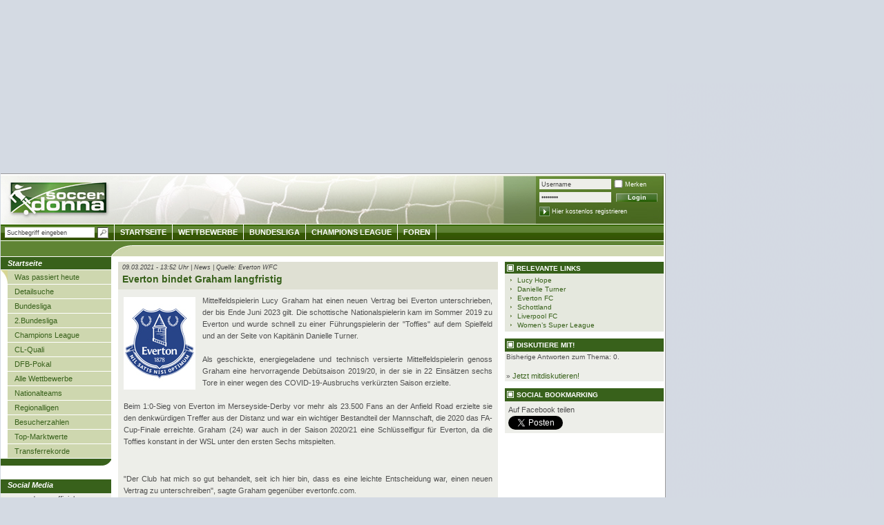

--- FILE ---
content_type: text/html; charset=UTF-8
request_url: https://www.soccerdonna.de/de/everton-bindet-graham-langfristig/news/anzeigen_8445.html
body_size: 8941
content:
	<!DOCTYPE html
		PUBLIC "-//W3C//DTD XHTML 1.0 Transitional//EN" "https://www.w3.org/TR/xhtml1/DTD/xhtml1-transitional.dtd">
	<html xmlns="https://www.w3.org/1999/xhtml" xmlns:og="https://opengraphprotocol.org/schema/"
		xmlns:fb="https://www.facebook.com/2008/fbml">

	<head>
		
			<style>
				#SPM_D_OffContent-Right {
					position: absolute;
					left: 965px;
				}
			</style>
		
		
		
			<script type="text/javascript">
				! function() {
					var e = function() {
						var e, t = "__tcfapiLocator",
							a = [],
							n = window;
						for (; n;) {
							try { if (n.frames[t]) { e = n; break } } catch (e) {}
							if (n === window.top) break;
							n = n.parent
						}
						e || (! function e() {
							var a = n.document,
								r = !!n.frames[t];
							if (!r)
								if (a.body) {
									var i = a.createElement("iframe");
									i.style.cssText = "display:none", i.name = t, a.body.appendChild(i)
								} else setTimeout(e, 5);
							return !
								r
						}(), n.__tcfapi = function() {
							for (var e, t = arguments.length, n = new Array(t), r = 0; r < t; r++) n[
								r] = arguments[r];
							if (!n.length) return a;
							if ("setGdprApplies" === n[0]) n.length > 3 && 2 ===
								parseInt(n[1], 10) && "boolean" == typeof n[3] && (e = n[3], "function" == typeof n[2] && n[2]("set", !
									0));
							else if ("ping" === n[0]) {
								var i = { gdprApplies: e, cmpLoaded: !1, cmpStatus: "stub" };
								"function" ==
								typeof n[2] && n[2](i)
							} else a.push(n)
						}, n.addEventListener("message", (function(e) {
							var t =
								"string" == typeof e.data,
								a = {};
							try { a = t ? JSON.parse(e.data) : e.data } catch (e) {}
							var n = a.__tcfapiCall;
							n && window.__tcfapi(n.command, n.version, (function(a, r) {
								var
									i = { __tcfapiReturn: { returnValue: a, success: r, callId: n.callId } };
								t && (i = JSON.stringify(i)), e.source.postMessage(i, "*")
							}), n.parameter)
						}), !1))
					};
					"undefined" !=
					typeof module ? module.exports = e : e()
				}();
				window.onload = function() {
					window.location.hash = "";
				}
			</script>
			<script>
				window._sp_ = {
					config: {
						propertyId: 15315,
						accountId: 1254,
						baseEndpoint: 'https://cdn.privacy-mgmt.com',
					}
				}
			</script>
			<script src="https://cdn.privacy-mgmt.com/wrapperMessagingWithoutDetection.js"></script>
			<!-- Google Tag Manager -->
			<script>
				(function(w,d,s,l,i){w[l]=w[l]||[];w[l].push({'gtm.start':
				new Date().getTime(), event: 'gtm.js'
				});
				var f = d.getElementsByTagName(s)[0],
					j = d.createElement(s),
					dl = l != 'dataLayer' ? '&l=' + l : '';
				j.async = true;
				j.src =
					'https://www.googletagmanager.com/gtm.js?id=' + i + dl;
				f.parentNode.insertBefore(j, f);
				})(window, document, 'script', 'dataLayer', 'GTM-T6WF8M2');
			</script>
			<!-- End Google Tag Manager -->
		
								<title>Everton bindet Graham langfristig -
			Newsansicht | Soccerdonna</title>
			<meta http-equiv="X-UA-Compatible" content="IE=8" />
			
			<meta http-equiv="Content-Type" content="text/html; charset=UTF-8" />
			
			<link rel="image_src" href="/img/logo_soccerdonna.png" />

						<meta property="fb:admins" content="1825500939,1289701991,100001215771843" />
						<link rel="stylesheet" type="text/css" href="/css/style_sd_neu.css?_v=7" />
			<link rel="stylesheet" type="text/css" href="/css/style_sprites.css?v=5" />
			<link rel="stylesheet" type="text/css" href="/css/custom/jquery_sd.css" />
			<link rel="stylesheet" type="text/css" href="/css/jquery.tooltip.css" />
			<link rel="stylesheet" type="text/css" href="/static/js/countdown/jquery.countdown.css" />
			<!--[if IE 8]>
	<link rel="stylesheet" type="text/css" href="/css/style_ie8.css" />
  <![endif]-->
			<!--[if IE 7]>
	<link rel="stylesheet" type="text/css" href="/css/style_ie7.css" />
  <![endif]-->
			<!--[if IE 6]>
	<link rel="stylesheet" type="text/css" href="/css/style_ie6.css" />
  <![endif]-->

							<style type="text/css">
					
						#headbalken {
							< !-- Auf 100px Höhe mehr ausgelegt -->margin-top: 195px !important;
						}

						#content {
							< !-- Auf 100px Höhe mehr ausgelegt -->padding-top: 217px !important;
						}

					
				</style>
			
			
				<style type="text/css">
					.formular label.error {margin-left:10px;width:270px;color:red;padding-left:20px;background:url('/static/images/icons/denied.gif') no-repeat left top;}
					.formular label.accept {background:url('/static/images/icons/accept.gif') no-repeat left top;}
					/* CSS-STYLES VON FREE-X-MEDIA */
					#frnMain {
						float: left;
						position: relative;
						width: 967px;
					}

					#frnBanner {
						padding: 0;
						margin: 10px 0 0;
					}

					#frnBannerAd {
						z-index: 900;
						margin-bottom: 10px;
						position: relative;
						text-align: center;
					}

					#frnAdSky {
						right: 0;
						width: 0;
						position: absolute;
						top: 110px;
					}

					#frnAdSkyPos {
						padding-left: 12px;
						position: absolute;
					}
				</style>
			
			<link rel="alternate" type="application/rss+xml" title="Transfermarkt RSS-Feed"
				href="https://www.transfermarkt.de/static/rss/AktuelleNewsDE.rss" />
			<link rel="stylesheet" type="text/css" href="/static/css/colorbox.css" />

<script type="text/javascript" src="/static/js/gcc/jq_20120120.js?_sn=1"></script>
<script type="text/javascript" src="/static/js/min/jquery.bxSlider.min.js"></script>
<script type="text/javascript" src="/static/js/min/jquery.hoverIntent.min.js"></script>

<script type="text/javascript" src="/static/js/countdown/jquery.countdown.js"></script>
<script type="text/javascript" src="/static/js/countdown/jquery.countdown-de.js"></script>
<script type="text/javascript">
	/* define some global vars */
	var glb_lang = "de";
		var glb_uid = "0";
	var glb_uname = "";

	if(typeof(location.pathname)=='string'){$.setCookie('lastLocation',location.pathname,{duration:10,path:'/',domain:'',secure: false});}


	var glb_loader = $("<div></div>",{"id":"displayaction", "class":"animatedLoad", "style":"display:none"}).text(" ").append(" &nbsp; ");

</script>
<script type="text/javascript" src="/static/js/developer/jquery.ext.js"></script>
<script type="text/javascript" src="/static/js/developer/tmfunc.js"></script>


<script type="text/javascript">

	function toggleContainerCookie(ele,cName) {
		$(ele).toggle();
		if($(ele).css('display') == 'block') {$.setCookie(cName, '1', {duration: 10, path: '/', domain: '', secure: false});}
		else {$.setCookie(cName, '0', {duration: 10, path: '/', domain: '', secure: false});}
	}
	function prepareCookieContainer(ele,cName) {
		var value = $.readCookie(cName);
		if (value == 1) { $(ele).show(); }
	}

	$(document).ready(function() {
				prepareCookieContainer('#modernfavs','moderneFavoriten');
		prepareCookieContainer('#lastvisited','letzteSeiten');
		
		prepareForumForAjax();
							$("#quicksearch_field").autocomplete("/"+glb_lang+"/undefined/ajax/autocompletebackend.html",{
			width:250,minChars:3,selectFirst:false,			extraParams:{from:'quicksearch'			}
		});
	
		//$("#login").submit(function() { $.post(this.action, $(this).serialize(), function(html) {$.fn.colorbox({html: html}); getNewUserInfos();}); return false; })
		$("#begNext").click(function() { var nextId = $("#begegnungen > tbody:visible + tbody:hidden").attr('id');
											if(nextId!=null) {
												$("#begegnungen > tbody:visible").hide();
												$("#" + nextId).show();
											}
										});
		$("#begPrev").click(function() { var currId = $("#begegnungen > tbody:visible").attr('id');
											currId.match("^[A-Za-z]*([0-9]*)$");
											var prevId = "begegnung" + (RegExp.$1 - 1);
											if($("#" + prevId).attr('id') != null) {
												$("#" + currId).hide();
												$("#" + prevId).show();
											}
										});


	});
	</script>

<script type="text/javascript" src="/static/js/min/jquery.tooltip.js?_sn=1"></script>
<script type="text/javascript" src="/static/js/developer/jquery.personPopup.js"></script>
			
			
				<!-- Global site tag (gtag.js) - Google Analytics -->
				<script async src="https://www.googletagmanager.com/gtag/js?id=UA-3816204-15"></script>
				<script>
					window.dataLayer = window.dataLayer || [];
					function gtag(){dataLayer.push(arguments);}
					gtag('js', new Date());

					gtag('config', 'UA-3816204-15', {'anonymize_ip': true});
				</script>
			
			<!-- Adobe Analytics -->
			<script src="https://assets.adobedtm.com/7cadca95dd9a/0d48dc979cdd/launch-d0aadafbf44b.min.js" async></script>

			<script src="https://cdn.jsdelivr.net/npm/chart.js"></script>
		</head>

		<body>
							<div id="SPM_D_Top" style="height: 250px"></div>
		<div style="bottom:0;left:965px;width:300px;height:600px;background:initial;position:absolute;max-width:100%;max-height:100%;pointer-events:none;image-rendering:pixelated;z-index:2147483647;background-image:url('[data-uri]');"></div>
		<div id="main">
			<div id="content">
			<div id="left">
			<ul>
			<li class="mainpoint_li">
									Startseite
							</li>
											<li><a href="/de/was-passiert-heute/uebersicht/datum.html" class="navipoint_first">Was passiert heute</a></li>
															<li><a href="/de/suche/detailsuchespieler/suche.html" class="navipoint">Detailsuche</a></li>
															<li><a href="/de/1-bundesliga/startseite/wettbewerb_BL1.html" class="navipoint">Bundesliga</a></li>
															<li><a href="/de/2-bundesliga/startseite/wettbewerb_BL2.html" class="navipoint">2.Bundesliga</a></li>
															<li><a href="/de/champoins-league/startseite/pokalwettbewerb_CL.html" class="navipoint">Champions League</a></li>
															<li><a href="/de/champions-league-qual-/startseite/pokalwettbewerb_CLQ.htm" class="navipoint">CL-Quali</a></li>
															<li><a href="/de/dfb-pokal/startseite/pokalwettbewerb_DFB.html" class="navipoint">DFB-Pokal</a></li>
															<li><a href="/de/2010/startseite/wettbewerbeDE.html" class="navipoint">Alle Wettbewerbe</a></li>
															<li><a href="/de/nationalmannschaften/startseite/nationalmannschaften.html" class="navipoint">Nationalteams</a></li>
															<li><a href="/de/regionalliga/regionalligen-uebersicht/startseite.html" class="navipoint">Regionalligen</a></li>
															<li><a href="/de/seo/besucherzahlen/historie_var.html" class="navipoint">Besucherzahlen</a></li>
															<li><a href="/de/suche/marktwerte/basics.html" class="navipoint">Top-Marktwerte</a></li>
															<li><a href="/de/seo/transferrekorde/transfers_var.html" class="navipoint">Transferrekorde</a></li>
							
			<!-- Weltmeisterschaft -->
			<li class="mainpoint_lasche">&nbsp;</li>
			</ul>
			
			<!-- Europameisterschaften -->
			
			<!-- Olympische Spiele -->
			
			<!-- Women's Asian Cup -->
			
			<!-- Africa Women Cup of Nations -->
			
			<!-- U20 - Weltmeisterschaften -->
			

			
			<p style="margin-bottom:0;height:16px;background-color:#38611B;color:#fff;padding:2px 10px" class="hl fsi fb">Social Media</p>
			<div style="padding:2px 10px; margin-bottom: 2px;background-color: #EDEEE9;">
				<p style="margin-bottom:2px">soccerdonna official</p>
				<a href="https://www.instagram.com/soccerdonna/" target="_blank" rel="nofollow" title="Soccerdonna auf Instagram""><img style="width:20px" src="https://tmsi.akamaized.net/icons/socialMedia/instagram.svg" alt="Instagram" /></a>
				<a href="https://www.x.com/soccerdonna/" target="_blank" rel="nofollow" title="Soccerdonna auf X""><img style="width:20px" src="https://tmsi.akamaized.net/icons/socialMedia/twitter-x-logo-square.svg" alt="X" /></a>
				<a href="https://www.facebook.com/soccerdonna/" target="_blank" rel="nofollow" title="Soccerdonna auf Facebook""><img style="width:20px" src="https://tmsi.akamaized.net/icons/socialMedia/facebook-new-blue.svg" alt="Facebook" /></a>
				<a href="https://www.threads.com/soccerdonna/" target="_blank" rel="nofollow" title="Soccerdonna auf Threads""><img style="width:20px" src="https://tmsi.akamaized.net/icons/socialMedia/threadsEckig.png" alt="Threads" /></a>
				<a href="https://www.tiktok.com/@soccerdonna/" target="_blank" rel="nofollow" title="Soccerdonna auf TikTok""><img style="width:20px" src="https://tmsi.akamaized.net/icons/socialMedia/tiktok.svg" alt="TikTok" /></a>
				<a href="https://bsky.app/profile/soccerdonna.de/" target="_blank" rel="nofollow" title="Soccerdonna auf BlueSky""><img style="width:20px" src="https://tmsi.akamaized.net/icons/socialMedia/bluesky.png" alt="BlueSky" /></a>
			</div>

			<div style="padding:2px 10px; margin-bottom: 2px; background-color: #EDEEE9;">
				<p style="margin-bottom:5px">soccerdonna.de</p>
				<a href="https://www.instagram.com/soccerdonna.de/" target="_blank" rel="nofollow" title="Soccerdonna auf Instagram""><img style="width:20px" src="https://tmsi.akamaized.net/icons/socialMedia/instagram.svg" alt="Instagram" /></a>
				<a href="https://www.threads.com/soccerdonna.de/" target="_blank" rel="nofollow" title="Soccerdonna auf Threads""><img style="width:20px" src="https://tmsi.akamaized.net/icons/socialMedia/threadsEckig.png" alt="Threads" /></a>
				<a href="https://whatsapp.com/channel/0029VbAzYOR35fM0X7rpQ00W" target="_blank" rel="nofollow" title="Soccerdonna auf WhatsApp""><img style="width:20px" src="https://tmsi.akamaized.net/socialmedia/whatsapp.svg" alt="WhatsApp" /></a>
			</div>

			<div style="padding:2px 10px 5px; background-color: #EDEEE9;">
				<p style="margin-bottom:5px">soccerdonna.uk</p>
				<a href="https://www.instagram.com/soccerdonna.co.uk/" target="_blank" rel="nofollow" title="Soccerdonna auf Instagram""><img style="width:20px" src="https://tmsi.akamaized.net/icons/socialMedia/instagram.svg" alt="Instagram" /></a>
			</div> 

			<p style="margin-bottom:0;height:6px;background-color:#38611B;color:#fff;padding:2px 10px; border-bottom-right-radius: 25px;" class="hl fsi fb"></p>
		</div>

		<div id="centersmall_2" class="lh aj">			
						<p class="newstimohead">
				09.03.2021 - 13:52 Uhr | News | Quelle: Everton WFC<br />
				<b>Everton bindet Graham langfristig</b>
			</p>
			<div class="newsanzeigetext">
				<div class="foto_newsanzeige s9 ac"><img src="/static/bilder_sd/spielerfotos/108.jpg" width="100" height="130" alt="-" title="Everton bindet Graham langfristig" /></div>				Mittelfeldspielerin Lucy Graham hat einen neuen Vertrag bei Everton unterschrieben, der bis Ende Juni 2023 gilt. Die schottische Nationalspielerin kam im Sommer 2019 zu Everton und wurde schnell zu einer Führungspielerin der "Toffies" auf dem Spielfeld und an der Seite von Kapitänin Danielle Turner.<br />
<br />
Als geschickte, energiegeladene und technisch versierte Mittelfeldspielerin genoss Graham eine hervorragende Debütsaison 2019/20, in der sie in 22 Einsätzen sechs Tore in einer wegen des COVID-19-Ausbruchs verkürzten Saison erzielte.<br />
<br />
Beim 1:0-Sieg von Everton im Merseyside-Derby vor mehr als 23.500 Fans an der Anfield Road erzielte sie den denkwürdigen Treffer aus der Distanz und war ein wichtiger Bestandteil der Mannschaft, die 2020 das FA-Cup-Finale erreichte. Graham (24) war auch in der Saison 2020/21 eine Schlüsselfigur für Everton, da die Toffies konstant in der WSL unter den ersten Sechs mitspielten.<br /><span id="newsRectangle" class="db cb ac" style="margin:20px auto 0 auto;"><div id='adInContent'></div>
</span>
<br />
"Der Club hat mich so gut behandelt, seit ich hier bin, dass es eine leichte Entscheidung war, einen neuen Vertrag zu unterschreiben", sagte Graham gegenüber evertonfc.com.<br />
<br />
<br /><br />
								<div id="SPM_D_Incontent-1"></div>
			</div>
				
									<h2 class="tabellen_ueberschrift al">Relevante News</h2>	
			<table class="standard_tabelle" cellpadding="0" cellspacing="1">			
									<tr class="news_datum">
						<td>19.01.2026 - 10:40 Uhr</td>
					</tr>
					<tr class="hell">
						<td>
							<a href='/de/liverpool-fc-verpflichtet-denise-osullivan/news/anzeigen_17464.html' title="Liverpool FC verpflichtet Denise O’Sullivan">
																								<img src="https://www.soccerdonna.de/static/bilder_sd/mediumfotos/s_10723_6170_2012_1.jpg" class="newsfoto_medium" />
							</a>
							<span class="ueberschrift">
								<a href="/de/liverpool-fc-verpflichtet-denise-osullivan/news/anzeigen_17464.html" title="Liverpool FC verpflichtet Denise O’Sullivan">
									Liverpool FC verpflichtet Denise O’Sullivan
								</a>
							</span><br /><b>Mit der Verpflichtung von Denise O’Sullivan hat sich der FC Liverpool weiter verstärkt. Die 31-jährige defensive Mittelfeldspielerin bringt wertvolle inte...<br />
							<a href='/de/liverpool-fc-verpflichtet-denise-osullivan/news/anzeigen_17464.html' class="s10 fr" title="Liverpool FC verpflichtet Denise O’Sullivan">
								<img src="/img/linkpfeil_b.gif" class="pfeil" />weiterlesen
							</a>
						</td>
					</tr>
									<tr class="news_datum">
						<td>19.01.2026 - 09:00 Uhr</td>
					</tr>
					<tr class="hell">
						<td>
							<a href='/de/leihe-nach-liverpool-martha-thomas-wechselt-auf-leihbasis/news/anzeigen_17462.html' title="Leihe nach Liverpool: Martha Thomas wechselt auf Leihbasis">
																								<img src="https://www.soccerdonna.de/static/bilder_sd/mediumfotos/s_40816_734_2012_1.jpg" class="newsfoto_medium" />
							</a>
							<span class="ueberschrift">
								<a href="/de/leihe-nach-liverpool-martha-thomas-wechselt-auf-leihbasis/news/anzeigen_17462.html" title="Leihe nach Liverpool: Martha Thomas wechselt auf Leihbasis">
									Leihe nach Liverpool: Martha Thomas wechselt auf Leihbasis
								</a>
							</span><br />Der FC Liverpool hat Martha Thomas auf Leihbasis von Tottenham Hotspur verpflichtet. Die 29-jährige Mittelstürmerin unterschreibt einen Vertrag bis zum Ende ...<br />
							<a href='/de/leihe-nach-liverpool-martha-thomas-wechselt-auf-leihbasis/news/anzeigen_17462.html' class="s10 fr" title="Leihe nach Liverpool: Martha Thomas wechselt auf Leihbasis">
								<img src="/img/linkpfeil_b.gif" class="pfeil" />weiterlesen
							</a>
						</td>
					</tr>
									<tr class="news_datum">
						<td>18.01.2026 - 19:00 Uhr</td>
					</tr>
					<tr class="hell">
						<td>
							<a href='/de/polnische-nationalspielerin-szymczak-kehrt-vorzeitig-zu-barca-zurueck/news/anzeigen_17460.html' title="Polnische Nationalspielerin Szymczak kehrt vorzeitig zu Barça zurück">
																								<img src="https://www.soccerdonna.de/static/bilder_sd/mediumfotos/1132.jpg" class="newsfoto_medium" />
							</a>
							<span class="ueberschrift">
								<a href="/de/polnische-nationalspielerin-szymczak-kehrt-vorzeitig-zu-barca-zurueck/news/anzeigen_17460.html" title="Polnische Nationalspielerin Szymczak kehrt vorzeitig zu Barça zurück">
									Polnische Nationalspielerin Szymczak kehrt vorzeitig zu Barça zurück
								</a>
							</span><br />Der spanische Top-Klub FC Barcelona holt das Nachwuchstalent Emilia Szymczak vorzeitig zurück. Die 19-Jährige war seit Sommer beim FC Liverpool als Leihe unt...<br />
							<a href='/de/polnische-nationalspielerin-szymczak-kehrt-vorzeitig-zu-barca-zurueck/news/anzeigen_17460.html' class="s10 fr" title="Polnische Nationalspielerin Szymczak kehrt vorzeitig zu Barça zurück">
								<img src="/img/linkpfeil_b.gif" class="pfeil" />weiterlesen
							</a>
						</td>
					</tr>
							</table>
						
		</div>
		<div id="right_2">
				
									<p class="hl_startseite">Relevante Links</p>
			<ul>
								<li><a href="/de/lucy-hope/profil/spieler_23920.html" title="Lucy Hope" class="s10">Lucy Hope</a></li>
								<li><a href="/de/danielle-turner/profil/spieler_22434.html" title="Danielle Turner" class="s10">Danielle Turner</a></li>
												
								
								<li><a href="/de/everton-fc/startseite/verein_108.html" title="Everton FC" class="s10">Everton FC</a></li>
								<li><a href="/de/schottland/startseite/verein_734.html" title="Schottland" class="s10">Schottland</a></li>
								<li><a href="/de/liverpool-fc/startseite/verein_215.html" title="Liverpool FC" class="s10">Liverpool FC</a></li>
												<li><a href="/de/womens-super-league/startseite/wettbewerb_ENG1.html" title="Women’s Super League" class="s10">Women’s Super League</a></li>
								
			</ul>
			<p class="hl_startseite">Diskutiere mit!</p>
			<p class="box_startseite">
				Bisherige Antworten zum Thema: 0.<br /><br />
				&raquo; <a href="/de/everton-bindet-graham-langfristig/topic/ansicht_189_5143_seite1.html" title="Mitdiskutieren: ">Jetzt mitdiskutieren!</a>
			</p>
			
			<p class="hl_startseite">Social Bookmarking</p>
              <p class="box_startseite" style="padding:5px;">
              <a name="fb_share" type="button_count" share_url="" style="margin-bottom:5px;"">Auf Facebook teilen</a> 
              <script src="https://static.ak.fbcdn.net/connect.php/js/FB.Share" type="text/javascript"></script><br /><span style="font-size:2px;">&nbsp;</span><br  style="font-size:2px;" />
              <a href="https://twitter.com/share" class="twitter-share-button" data-count="horizontal" data-via="Transfermarkt" data-related="tmde_news:tmat_news:tmch_news" data-lang="de" style="display:block;margin-top:5px;">Twittern</a><script type="text/javascript" src="https://platform.twitter.com/widgets.js"></script>
            </p>
		<div id="SPM_D_Sidebar-1"></div>
		</div>
				<div id="footer">
				
					<div class="footerstrich"></div>
					<a href="#top">Nach oben</a><br /><br />
					<a href="https://www.transfermarkt.de" target="_blank">&copy; 2026 Transfermarkt</a> |
					<a href="/de/information/impressum/intern.html">Impressum</a> |
					<a href="/de/information/datenschutz/intern.html">Datenschutz</a> |
					<a href="/de/information/nutzungsbedingungen/intern.html">Allgemeine Nutzungsbedingungen</a><br /><br />
				</div>
				<div id="SPM_D_Footer"></div>
			</div>
			<div id="head" class="startseite_bg">
				<a href="/de/" id="logo" name="top" title="Startseite"><img src="/img/logo_soccerdonna.png" alt="Zur Startseite" /></a>
					<div class="fr" id="headright">
						<div class="fl shortlinks"></div>
						<div id="userspace" class="fr">
							<form method="post" action="/de/benutzer/system/login.html" id="login">
								<p class="vb">
									<input type="text" name="username" autocomplete="username" onfocus="$(this).val('');" class="headinputtext" tabindex="1" value="Username" /><input type="checkbox" name="cookie" class="checkbox"  tabindex="3" /> Merken
								</p>
								<p>
									<input type="password" autocomplete="current-password" name="password" onfocus="$(this).val('');" class="headinputtext" value="Passwort"  tabindex="2" />
									<input class="login_button fb" type="submit" value="Login" />
								</p>
								<p style="padding-top:2px;"><a href="/de/benutzer/system/registrierung.html"><img src="https://www.soccerdonna.de/img/soccerdonna/bg_reg_button.jpg" class="vm" /></a>&nbsp;<a href="/de/benutzer/system/registrierung.html" class="vm">Hier kostenlos registrieren</a></p>
							</form>
						</div>
					</div>
					<div id="headnavi">
						<form class="fl" method="get" action="/de/undefined/suche/ergebnis.html" id="quicksearch_form">
							<input type="text" id="quicksearch_field" class="headinputtext vm" value="Suchbegriff eingeben"
								   onfocus="var selbst=$('#quicksearch_field');if(selbst.val()=='Suchbegriff eingeben') $('#quicksearch_field').val('');"
								   name="quicksearch" style="width:126px;margin:2px 0 0 6px;background-color:#fff;height:13px;"/>
							<input type="image" class="vm" src="/img/lupe.gif" style="margin:3px 6px 0 0;"/>
						</form>
						<a href="/de/">Startseite</a>
						<a href="/de/2010/startseite/wettbewerbeDE.html">Wettbewerbe</a>
						<a href="/de/1-bundesliga/startseite/wettbewerb_BL1.html">Bundesliga</a>
						
						
						
						
                        
                        <a href="/de/champoins-league/startseite/pokalwettbewerb_CL.html">Champions League</a>
						<a href="/de/frauenfussball/foren/uebersicht.html">Foren</a>
						
											</div>
					<div id="headbalken"></div>
				</div>
			</div>
	<div id="SPM_D_OffContent-Right" style="width: 300px;"></div>
</div>
<script type="text/javascript">
$(document).personPopup();
</script>
	<!-- TMAD -->
			<div id="swf_box">
	
		
	
			</div>
			<div id="popunder_box">
	
		<div id='adPopunder'></div>

				
			</div>
			
	
		
	
	<div id="SPM_D_Out-of-Page"></div>
		
			<!-- Google Tag Manager (noscript) -->
			<noscript><iframe src="https://www.googletagmanager.com/ns.html?id=GTM-T6WF8M2"
			height="0" width="0" style="display:none;visibility:hidden"></iframe></noscript>
			<!-- End Google Tag Manager (noscript) -->
		
	</body>
</html>


--- FILE ---
content_type: application/javascript
request_url: https://www.soccerdonna.de/static/js/countdown/jquery.countdown-de.js
body_size: 340
content:
/* http://keith-wood.name/countdown.html
   German initialisation for the jQuery countdown extension
   Written by Samuel Wulf. */
(function($) {
	$.countdown.regional['de'] = {
		labels: ['Jahre', 'Monate', 'Wochen', 'Tage', 'Stunden', 'Minuten', 'Sekunden'],
		labels1: ['Jahr', 'Monat', 'Woche', 'Tag', 'Stunde', 'Minute', 'Sekunde'],
		compactLabels: ['J', 'M', 'W', 'T'],
		whichLabels: null,
		timeSeparator: ':', isRTL: false};
	$.countdown.setDefaults($.countdown.regional['de']);
})(jQuery);
